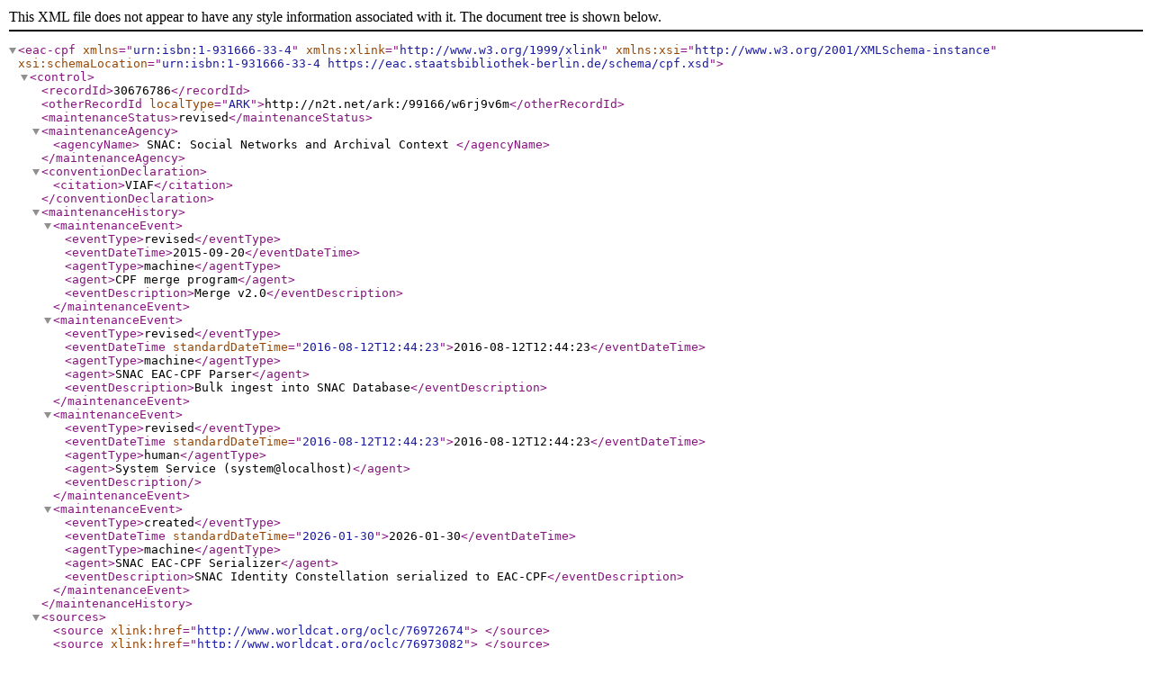

--- FILE ---
content_type: text/xml;charset=UTF-8
request_url: https://snaccooperative.org/download/30676786?type=eac-cpf
body_size: 47315
content:
<?xml version="1.0" encoding="UTF-8"?>
<eac-cpf xmlns="urn:isbn:1-931666-33-4" xmlns:xlink="http://www.w3.org/1999/xlink" xmlns:xsi="http://www.w3.org/2001/XMLSchema-instance" xsi:schemaLocation="urn:isbn:1-931666-33-4     https://eac.staatsbibliothek-berlin.de/schema/cpf.xsd">
  <control>
    <recordId>30676786</recordId>
    <otherRecordId localType="ARK">http://n2t.net/ark:/99166/w6rj9v6m</otherRecordId>
    <maintenanceStatus>revised</maintenanceStatus>
    <maintenanceAgency>
      <agencyName>
                SNAC: Social Networks and Archival Context
            </agencyName>
    </maintenanceAgency>
    <conventionDeclaration>
      <citation>VIAF</citation>
    </conventionDeclaration>
    <maintenanceHistory>
      <maintenanceEvent>
        <eventType>revised</eventType>
        <eventDateTime>2015-09-20</eventDateTime>
        <agentType>machine</agentType>
        <agent>CPF merge program</agent>
        <eventDescription>Merge v2.0</eventDescription>
      </maintenanceEvent>
      <maintenanceEvent>
        <eventType>revised</eventType>
        <eventDateTime standardDateTime="2016-08-12T12:44:23">2016-08-12T12:44:23</eventDateTime>
        <agentType>machine</agentType>
        <agent>SNAC EAC-CPF Parser</agent>
        <eventDescription>Bulk ingest into SNAC Database</eventDescription>
      </maintenanceEvent>
      <maintenanceEvent>
        <eventType>revised</eventType>
        <eventDateTime standardDateTime="2016-08-12T12:44:23">2016-08-12T12:44:23</eventDateTime>
        <agentType>human</agentType>
        <agent>System Service (system@localhost)</agent>
        <eventDescription/>
      </maintenanceEvent>
      <maintenanceEvent>
        <eventType>created</eventType>
        <eventDateTime standardDateTime="2026-01-30">2026-01-30</eventDateTime>
        <agentType>machine</agentType>
        <agent>SNAC EAC-CPF Serializer</agent>
        <eventDescription>SNAC Identity Constellation serialized to EAC-CPF</eventDescription>
      </maintenanceEvent>
    </maintenanceHistory>
    <sources>
      <source xlink:href="http://www.worldcat.org/oclc/76972674">
                                            </source>
      <source xlink:href="http://www.worldcat.org/oclc/76973082">
                                            </source>
      <source xlink:href="http://www.worldcat.org/oclc/76975737">
                                            </source>
      <source xlink:href="http://www.worldcat.org/oclc/76975783">
                                            </source>
      <source xlink:href="http://www.worldcat.org/oclc/77060459">
                                            </source>
      <source xlink:href="http://www.worldcat.org/oclc/76973072">
                                            </source>
      <source xlink:href="http://www.worldcat.org/oclc/76975773">
                                            </source>
      <source xlink:href="http://www.worldcat.org/oclc/77060456">
                                            </source>
      <source xlink:href="http://www.worldcat.org/oclc/76975771">
                                            </source>
      <source xlink:href="http://www.worldcat.org/oclc/76975776">
                                            </source>
      <source xlink:href="http://www.worldcat.org/oclc/236231806">
                                            </source>
      <source xlink:href="http://www.worldcat.org/oclc/76975774">
                                            </source>
      <source xlink:href="http://www.worldcat.org/oclc/76972747">
                                            </source>
      <source xlink:href="http://www.worldcat.org/oclc/76975750">
                                            </source>
      <source xlink:href="http://www.worldcat.org/oclc/76975738">
                                            </source>
      <source xlink:href="http://www.worldcat.org/oclc/228512397">
                                            </source>
      <source xlink:href="http://www.worldcat.org/oclc/76975777">
                                            </source>
      <source xlink:href="http://viaf.org/viaf/167919128">
                                            </source>
      <source xlink:href="http://www.worldcat.org/oclc/77060477">
                                            </source>
      <source xlink:href="http://www.worldcat.org/oclc/76975769">
                                            </source>
      <source xlink:href="http://www.worldcat.org/oclc/76975780">
                                            </source>
      <source xlink:href="http://www.worldcat.org/oclc/76975814">
                                            </source>
      <source xlink:href="http://www.worldcat.org/oclc/76972675">
                                            </source>
      <source xlink:href="http://www.worldcat.org/oclc/76975751">
                                            </source>
      <source xlink:href="http://www.worldcat.org/oclc/76975768">
                                            </source>
      <source xlink:href="http://www.worldcat.org/oclc/232364123">
                                            </source>
    </sources>
  </control>
  <cpfDescription>
    <identity>
      <entityType>corporateBody</entityType>
      <nameEntry>
        <part localType="Name">Harvard University. Graduate School of Engineering</part>
        <authorizedForm>presumed</authorizedForm>
      </nameEntry>
      <nameEntry>
        <part localType="Name">Graduate School of Engineering (Cambridge, Mass.)</part>
        <alternativeForm>presumed</alternativeForm>
      </nameEntry>
      <nameEntry>
        <part localType="Name">Harvard University (Cambridge, Mass.). Graduate School of Engineering</part>
        <alternativeForm>presumed</alternativeForm>
      </nameEntry>
      <nameEntry>
        <part localType="Name">School of Engineering</part>
        <alternativeForm>presumed</alternativeForm>
      </nameEntry>
    </identity>
    <description>
      <existDates>
        <date standardDate="">active 1910</date>
      </existDates>
      <localDescription localType="http://socialarchive.iath.virginia.edu/control/term#AssociatedSubject">
        <term>Engineering</term>
      </localDescription>
    </description>
    <relations>
      <cpfRelation xlink:type="simple" xlink:role="http://socialarchive.iath.virginia.edu/control/term#Person" xlink:arcrole="http://socialarchive.iath.virginia.edu/control/term#associatedWith" xlink:href="http://n2t.net/ark:/99166/w67q0ht6">
        <relationEntry>Berry, Charles Harold, 1889-1961.</relationEntry>
      </cpfRelation>
      <cpfRelation xlink:type="simple" xlink:role="http://socialarchive.iath.virginia.edu/control/term#Person" xlink:arcrole="http://socialarchive.iath.virginia.edu/control/term#associatedWith" xlink:href="http://n2t.net/ark:/99166/w6h14m8c">
        <relationEntry>Chaffee, E. L. 1885-1975.</relationEntry>
      </cpfRelation>
      <cpfRelation xlink:type="simple" xlink:role="http://socialarchive.iath.virginia.edu/control/term#CorporateBody" xlink:arcrole="http://socialarchive.iath.virginia.edu/control/term#associatedWith" xlink:href="http://n2t.net/ark:/99166/w6t77t7d">
        <relationEntry>Harvard Engineering School.</relationEntry>
      </cpfRelation>
      <cpfRelation xlink:type="simple" xlink:role="http://socialarchive.iath.virginia.edu/control/term#CorporateBody" xlink:arcrole="http://socialarchive.iath.virginia.edu/control/term#associatedWith" xlink:href="http://n2t.net/ark:/99166/w6vt5fhv">
        <relationEntry>Harvard University</relationEntry>
      </cpfRelation>
      <cpfRelation xlink:type="simple" xlink:role="http://socialarchive.iath.virginia.edu/control/term#CorporateBody" xlink:arcrole="http://socialarchive.iath.virginia.edu/control/term#associatedWith" xlink:href="http://n2t.net/ark:/99166/w6h75rj2">
        <relationEntry>Harvard University. Cruft Memorial Laboratory.</relationEntry>
      </cpfRelation>
      <cpfRelation xlink:type="simple" xlink:role="http://socialarchive.iath.virginia.edu/control/term#CorporateBody" xlink:arcrole="http://socialarchive.iath.virginia.edu/control/term#associatedWith" xlink:href="http://n2t.net/ark:/99166/w6867s5s">
        <relationEntry>Harvard University. Division of Applied Science.</relationEntry>
      </cpfRelation>
      <cpfRelation xlink:type="simple" xlink:role="http://socialarchive.iath.virginia.edu/control/term#CorporateBody" xlink:arcrole="http://socialarchive.iath.virginia.edu/control/term#associatedWith" xlink:href="http://n2t.net/ark:/99166/w63v4st5">
        <relationEntry>Harvard University. Division of Engineering and Applied Physics.</relationEntry>
      </cpfRelation>
      <cpfRelation xlink:type="simple" xlink:role="http://socialarchive.iath.virginia.edu/control/term#CorporateBody" xlink:arcrole="http://socialarchive.iath.virginia.edu/control/term#associatedWith" xlink:href="http://n2t.net/ark:/99166/w6rc2fch">
        <relationEntry>Harvard University. Division of Engineering Sciences.</relationEntry>
      </cpfRelation>
      <cpfRelation xlink:type="simple" xlink:role="http://socialarchive.iath.virginia.edu/control/term#CorporateBody" xlink:arcrole="http://socialarchive.iath.virginia.edu/control/term#associatedWith" xlink:href="http://n2t.net/ark:/99166/w6zs86hp">
        <relationEntry>Harvard University. Division of Engineering Sciences. Committee on Post-war Planning.</relationEntry>
      </cpfRelation>
      <cpfRelation xlink:type="simple" xlink:role="http://socialarchive.iath.virginia.edu/control/term#CorporateBody" xlink:arcrole="http://socialarchive.iath.virginia.edu/control/term#associatedWith" xlink:href="http://n2t.net/ark:/99166/w6wb0kvk">
        <relationEntry>Harvard University. Graduate School of Applied Science.</relationEntry>
      </cpfRelation>
      <cpfRelation xlink:type="simple" xlink:role="http://socialarchive.iath.virginia.edu/control/term#CorporateBody" xlink:arcrole="http://socialarchive.iath.virginia.edu/control/term#associatedWith" xlink:href="http://n2t.net/ark:/99166/w6kx0rrc">
        <relationEntry>Harvard University. Graduate School of Arts and Sciences.</relationEntry>
      </cpfRelation>
      <cpfRelation xlink:type="simple" xlink:role="http://socialarchive.iath.virginia.edu/control/term#CorporateBody" xlink:arcrole="http://socialarchive.iath.virginia.edu/control/term#associatedWith" xlink:href="http://n2t.net/ark:/99166/w6k98jhk">
        <relationEntry>Harvard University. Graduate School of Engineering. Administrative Board.</relationEntry>
      </cpfRelation>
      <cpfRelation xlink:type="simple" xlink:role="http://socialarchive.iath.virginia.edu/control/term#CorporateBody" xlink:arcrole="http://socialarchive.iath.virginia.edu/control/term#associatedWith" xlink:href="http://n2t.net/ark:/99166/w63z3hhg">
        <relationEntry>Harvard University. Graduate School of Engineering. Committee on Coordination of Instruction and Research in Metallurgy.</relationEntry>
      </cpfRelation>
      <cpfRelation xlink:type="simple" xlink:role="http://socialarchive.iath.virginia.edu/control/term#CorporateBody" xlink:arcrole="http://socialarchive.iath.virginia.edu/control/term#associatedWith" xlink:href="http://n2t.net/ark:/99166/w67x1nw6">
        <relationEntry>Harvard University. Graduate School of Engineering. Qualifying Committee in Civil Engineering.</relationEntry>
      </cpfRelation>
      <cpfRelation xlink:type="simple" xlink:role="http://socialarchive.iath.virginia.edu/control/term#Person" xlink:arcrole="http://socialarchive.iath.virginia.edu/control/term#associatedWith" xlink:href="http://n2t.net/ark:/99166/w6br8tk3">
        <relationEntry>Hunt, Frederick V.</relationEntry>
      </cpfRelation>
      <cpfRelation xlink:type="simple" xlink:role="http://socialarchive.iath.virginia.edu/control/term#Person" xlink:arcrole="http://socialarchive.iath.virginia.edu/control/term#associatedWith" xlink:href="http://n2t.net/ark:/99166/w66d66jr">
        <relationEntry>Johnson, Lewis Jerome, 1867-</relationEntry>
      </cpfRelation>
      <cpfRelation xlink:type="simple" xlink:role="http://socialarchive.iath.virginia.edu/control/term#Person" xlink:arcrole="http://socialarchive.iath.virginia.edu/control/term#associatedWith" xlink:href="http://n2t.net/ark:/99166/w6wh48j2">
        <relationEntry>Mimno, Harry Rowe, 1900-</relationEntry>
      </cpfRelation>
      <cpfRelation xlink:type="simple" xlink:role="http://socialarchive.iath.virginia.edu/control/term#CorporateBody" xlink:arcrole="http://socialarchive.iath.virginia.edu/control/term#sameAs" xlink:href="https://viaf.org/viaf/167919128">
        <relationEntry>Harvard University. Graduate School of Engineering</relationEntry>
      </cpfRelation>
      <cpfRelation xlink:type="simple" xlink:role="http://socialarchive.iath.virginia.edu/control/term#CorporateBody" xlink:arcrole="http://socialarchive.iath.virginia.edu/control/term#sameAs" xlink:href="https://www.worldcat.org/identities/lccn-n88274917">
        <relationEntry/>
      </cpfRelation>
      <cpfRelation xlink:type="simple" xlink:role="http://socialarchive.iath.virginia.edu/control/term#CorporateBody" xlink:arcrole="http://socialarchive.iath.virginia.edu/control/term#sameAs" xlink:href="https://id.loc.gov/authorities/n88274917">
        <relationEntry/>
      </cpfRelation>
      <resourceRelation xlink:type="simple" xlink:role="http://socialarchive.iath.virginia.edu/control/term#ArchivalResource" xlink:arcrole="http://socialarchive.iath.virginia.edu/control/term#referencedIn" xlink:href="http://www.worldcat.org/oclc/76975738">
        <relationEntry>Harvard University. Division of Engineering and Applied Physics. Correspondence files, 1909-1955 (inclusive).</relationEntry>
        <objectXMLWrap>
          <did xmlns="urn:isbn:1-931666-22-9">
            <origination>
              <persname>Harvard University. Division of Engineering and Applied Physics.</persname>
            </origination>
            <unittitle>Correspondence files, 1909-1955 (inclusive).</unittitle>
            <physdesc>
              <extent>30 containers</extent>
            </physdesc>
            <abstract>Includes Dean's Office correspondence; correspondence about Squam Lake engineering summer camp; and correspondence of the Director of Industrial Work and of G.M. Fair relating especially to sanitary engineering. For more detailed information about records, see Harvard Archives LOCATION below. </abstract>
            <repository>
              <corpname authfilenumber="http://n2t.net/ark:/99166/w6hj7bs3">Harvard University Archives.</corpname>
            </repository>
          </did>
        </objectXMLWrap>
      </resourceRelation>
      <resourceRelation xlink:type="simple" xlink:role="http://socialarchive.iath.virginia.edu/control/term#ArchivalResource" xlink:arcrole="http://socialarchive.iath.virginia.edu/control/term#creatorOf" xlink:href="http://www.worldcat.org/oclc/236231806">
        <relationEntry>Harvard University. Graduate School of Engineering. Plan for the development of the Graduate School of Engineering, 1934.</relationEntry>
        <objectXMLWrap>
          <did xmlns="urn:isbn:1-931666-22-9">
            <origination>
              <persname>Harvard University. Graduate School of Engineering.</persname>
            </origination>
            <unittitle>Plan for the development of the Graduate School of Engineering, 1934.</unittitle>
            <physdesc>
              <extent>1 folder</extent>
            </physdesc>
            <abstract/>
            <repository>
              <corpname authfilenumber="http://n2t.net/ark:/99166/w6hj7bs3">Harvard University Archives.</corpname>
            </repository>
          </did>
        </objectXMLWrap>
      </resourceRelation>
      <resourceRelation xlink:type="simple" xlink:role="http://socialarchive.iath.virginia.edu/control/term#ArchivalResource" xlink:arcrole="http://socialarchive.iath.virginia.edu/control/term#creatorOf" xlink:href="http://www.worldcat.org/oclc/76975737">
        <relationEntry>Harvard University. Graduate School of Engineering. Minutes, 1919-1949 (inclusive).</relationEntry>
        <objectXMLWrap>
          <did xmlns="urn:isbn:1-931666-22-9">
            <origination>
              <persname>Harvard University. Graduate School of Engineering.</persname>
            </origination>
            <unittitle>Minutes, 1919-1949 (inclusive).</unittitle>
            <physdesc>
              <extent>2 containers</extent>
            </physdesc>
            <abstract>Includes minutes of faculty meetings. For more detailed information about records, see Harvard Archives LOCATION below. </abstract>
            <repository>
              <corpname authfilenumber="http://n2t.net/ark:/99166/w6hj7bs3">Harvard University Archives.</corpname>
            </repository>
          </did>
        </objectXMLWrap>
      </resourceRelation>
      <resourceRelation xlink:type="simple" xlink:role="http://socialarchive.iath.virginia.edu/control/term#ArchivalResource" xlink:arcrole="http://socialarchive.iath.virginia.edu/control/term#referencedIn" xlink:href="http://www.worldcat.org/oclc/77060456">
        <relationEntry>Harvard University. Division of Engineering and Applied Physics. Records, 1918-1975 (inclusive), 1946-1951, 1962-1970 (bulk).</relationEntry>
        <objectXMLWrap>
          <did xmlns="urn:isbn:1-931666-22-9">
            <origination>
              <persname>Harvard University. Division of Engineering and Applied Physics.</persname>
            </origination>
            <unittitle>Records, 1918-1975 (inclusive), 1946-1951, 1962-1970 (bulk).</unittitle>
            <physdesc>
              <extent>9.5 cubic feet in 27 containers</extent>
            </physdesc>
            <abstract>Contains administrative records, annual budgets, minutes, general correspondence, committee reports, and other records of the dean, associate deans and chairpersons. Also contains correspondence relating to engineering societies, admissions, degrees, student affairs (both graduate and undergraduate), the Office of the President and Provost, and faculty members. Committee records relate to buildings, degrees, instruction, undergraduate advising, graduate students, and scholarships. Other records relate to graduate language examinations, Blue Hill Observatory, and the Graduate School of Arts and Sciences. The offices of Harold M. Westergaard, Albert Haertlein, Gordon Fair, F. Karl Willenbrock, and Frederick Abernathy were the source of many of these records. </abstract>
            <repository>
              <corpname authfilenumber="http://n2t.net/ark:/99166/w6hj7bs3">Harvard University Archives.</corpname>
            </repository>
          </did>
        </objectXMLWrap>
      </resourceRelation>
      <resourceRelation xlink:type="simple" xlink:role="http://socialarchive.iath.virginia.edu/control/term#ArchivalResource" xlink:arcrole="http://socialarchive.iath.virginia.edu/control/term#creatorOf" xlink:href="http://www.worldcat.org/oclc/76975774">
        <relationEntry>Harvard University. Graduate School of Engineering. Admissions records: applicants records, 1936-1945 (inclusive).</relationEntry>
        <objectXMLWrap>
          <did xmlns="urn:isbn:1-931666-22-9">
            <origination>
              <persname>Harvard University. Graduate School of Engineering.</persname>
            </origination>
            <unittitle>Admissions records: applicants records, 1936-1945 (inclusive).</unittitle>
            <physdesc>
              <extent>1 folder</extent>
            </physdesc>
            <abstract>Includes records of applicants for admission who never entered Harvard. </abstract>
            <repository>
              <corpname authfilenumber="http://n2t.net/ark:/99166/w6hj7bs3">Harvard University Archives.</corpname>
            </repository>
          </did>
        </objectXMLWrap>
      </resourceRelation>
      <resourceRelation xlink:type="simple" xlink:role="http://socialarchive.iath.virginia.edu/control/term#ArchivalResource" xlink:arcrole="http://socialarchive.iath.virginia.edu/control/term#referencedIn" xlink:href="http://www.worldcat.org/oclc/76975769">
        <relationEntry>Harvard University. Division of Engineering Sciences. Library records, ca. 1919-1950 (inclusive).</relationEntry>
        <objectXMLWrap>
          <did xmlns="urn:isbn:1-931666-22-9">
            <origination>
              <persname>Harvard University. Division of Engineering Sciences.</persname>
            </origination>
            <unittitle>Library records, ca. 1919-1950 (inclusive).</unittitle>
            <physdesc>
              <extent>11 containers</extent>
            </physdesc>
            <abstract>Includes correspondence pertaining to interlibrary loans, etc.; annual reports, forms, etc. For more detailed information about records, see Harvard Archives LOCATION below. </abstract>
            <repository>
              <corpname authfilenumber="http://n2t.net/ark:/99166/w6hj7bs3">Harvard University Archives.</corpname>
            </repository>
          </did>
        </objectXMLWrap>
      </resourceRelation>
      <resourceRelation xlink:type="simple" xlink:role="http://socialarchive.iath.virginia.edu/control/term#ArchivalResource" xlink:arcrole="http://socialarchive.iath.virginia.edu/control/term#creatorOf" xlink:href="http://www.worldcat.org/oclc/76975814">
        <relationEntry>Harvard University. Graduate School of Engineering. Merger of Faculties of Engineering and Arts and Sciences: proposal and reports, 1944-1949 (inclusive).</relationEntry>
        <objectXMLWrap>
          <did xmlns="urn:isbn:1-931666-22-9">
            <origination>
              <persname>Harvard University. Graduate School of Engineering.</persname>
            </origination>
            <unittitle>Merger of Faculties of Engineering and Arts and Sciences: proposal and reports, 1944-1949 (inclusive).</unittitle>
            <physdesc>
              <extent>2 containers</extent>
            </physdesc>
            <abstract>Includes documents relating to the merger of the Faculty of Engineering and Graduate School of Arts and Sciences. For more detailed information about records, see Harvard Archives LOCATION below. </abstract>
            <repository>
              <corpname authfilenumber="http://n2t.net/ark:/99166/w6hj7bs3">Harvard University Archives.</corpname>
            </repository>
          </did>
        </objectXMLWrap>
      </resourceRelation>
      <resourceRelation xlink:type="simple" xlink:role="http://socialarchive.iath.virginia.edu/control/term#ArchivalResource" xlink:arcrole="http://socialarchive.iath.virginia.edu/control/term#referencedIn" xlink:href="http://id.lib.harvard.edu/alma/990006042120203941/catalog">
        <relationEntry>Harvard University collection of reference materials relating to the professional and other schools, 1786-</relationEntry>
        <objectXMLWrap>
          <did xmlns="urn:isbn:1-931666-22-9">
            <unittitle>Harvard University collection of reference materials relating to the professional and other schools, 1786-</unittitle>
            <physdesc>
              <extent>ca. 5055 containers</extent>
            </physdesc>
            <abstract>A collection of primarily printed sources in the Harvard University Archives relating to professional and other schools at or related to Harvard University. Contains curriculum materials and official University publications, as well as books, reprints, clippings, and other reference material about the various schools. Also includes periodicals issued by the schools. Additional records include student papers, class reports and directories, speeches, photographs, admission material, and financial statements. Types of official publications are registers, catalogs, directories, reports (such as annual, deans, technical, and some on special topics), and rules and regulations. Also ephemeral items - broadsides, notices, forms, leaflets - from the schools. Curriculum material includes reading lists; course descriptions and announcements; course handouts, such as outlines, problems, and lab exercises and notes; syllabi; and examinations. There are some manuscripts (e.g. lectures and course notes) in the collection.</abstract>
            <repository>
              <corpname authfilenumber="http://n2t.net/ark:/99166/w6hj7bs3">Harvard University Archives.</corpname>
            </repository>
          </did>
        </objectXMLWrap>
      </resourceRelation>
      <resourceRelation xlink:type="simple" xlink:role="http://socialarchive.iath.virginia.edu/control/term#ArchivalResource" xlink:arcrole="http://socialarchive.iath.virginia.edu/control/term#referencedIn" xlink:href="http://www.worldcat.org/oclc/232364123">
        <relationEntry>Gordon McKay Library collection of technical reports and reprints, 1903-1986 (inclusive), 1945-1986 (bulk).</relationEntry>
        <objectXMLWrap>
          <did xmlns="urn:isbn:1-931666-22-9">
            <unittitle>Gordon McKay Library collection of technical reports and reprints, 1903-1986 (inclusive), 1945-1986 (bulk).</unittitle>
            <physdesc>
              <extent>ca. 300 v.</extent>
            </physdesc>
            <abstract>Includes technical reports and reprints by members of the Division of Applied Sciences and for the Blue Hill Meteorological Observatory; Acoustics Research Laboratory; Center for Earth and Planetary Physics; Combustion Tunnel Laboratory; Computation Laboratory; Cruft Laboratory; Department of Engineering; Division of Engineering and Applied Physics; Engineering School; Graduate School of Engineering; Jefferson Physical Laboratory; Physical Laboratories; United States Radio Research Laboratory, Harvard University. Subject areas include acoustics, aeronautics, computers, decision and control, electronics, energy, engineering, environment, mechanics, meteorology, oceanography, physics, radio, soil mechanics, technology, water resources. </abstract>
            <repository>
              <corpname authfilenumber="http://n2t.net/ark:/99166/w6f29n35">Harvard University, Gordon McKay Library</corpname>
            </repository>
          </did>
        </objectXMLWrap>
      </resourceRelation>
      <resourceRelation xlink:type="simple" xlink:role="http://socialarchive.iath.virginia.edu/control/term#ArchivalResource" xlink:arcrole="http://socialarchive.iath.virginia.edu/control/term#referencedIn" xlink:href="http://www.worldcat.org/oclc/77060477">
        <relationEntry>Harvard University. Division of Engineering Sciences. Records, 1946-1951 (inclusive).</relationEntry>
        <objectXMLWrap>
          <did xmlns="urn:isbn:1-931666-22-9">
            <origination>
              <persname>Harvard University. Division of Engineering Sciences.</persname>
            </origination>
            <unittitle>Records, 1946-1951 (inclusive).</unittitle>
            <physdesc>
              <extent>3.7 cubic feet in 11 containers</extent>
            </physdesc>
            <abstract>Contains correspondence, committee reports, and military contracts. Material relates to student affairs, curriculum, the reorganization of the Graduate School of Engineering, and the Gordon McKay Endowment. Records relate to Gordon Fair's positions as Dean of the Faculty of Engineering, 1946-1949, and as Chairman of Engineering Sciences. </abstract>
            <repository>
              <corpname authfilenumber="http://n2t.net/ark:/99166/w6hj7bs3">Harvard University Archives.</corpname>
            </repository>
          </did>
        </objectXMLWrap>
      </resourceRelation>
      <resourceRelation xlink:type="simple" xlink:role="http://socialarchive.iath.virginia.edu/control/term#ArchivalResource" xlink:arcrole="http://socialarchive.iath.virginia.edu/control/term#referencedIn" xlink:href="http://www.worldcat.org/oclc/76975768">
        <relationEntry>Harvard University. Division of Applied Science. Miscellaneous records, 1937-1951 (inclusive).</relationEntry>
        <objectXMLWrap>
          <did xmlns="urn:isbn:1-931666-22-9">
            <origination>
              <persname>Harvard University. Division of Applied Science.</persname>
            </origination>
            <unittitle>Miscellaneous records, 1937-1951 (inclusive).</unittitle>
            <physdesc>
              <extent>27 notebooks</extent>
            </physdesc>
            <abstract>Includes looseleaf notebooks containing the following: accounting manual; budget, 1937-51; conferences, 1937-46; Corporation records and votes, 1937-49; Corporation book of special research associate; correspondence with comptroller; war plans, 1944-5; placement opportunities in industry; government contracts; publicity, 1937-51; and S.M.R.F. </abstract>
            <repository>
              <corpname authfilenumber="http://n2t.net/ark:/99166/w6hj7bs3">Harvard University Archives.</corpname>
            </repository>
          </did>
        </objectXMLWrap>
      </resourceRelation>
      <resourceRelation xlink:type="simple" xlink:role="http://socialarchive.iath.virginia.edu/control/term#ArchivalResource" xlink:arcrole="http://socialarchive.iath.virginia.edu/control/term#creatorOf" xlink:href="http://www.worldcat.org/oclc/76975783">
        <relationEntry>Harvard University. Graduate School of Engineering. Plan for the development of the Graduate School of Engineering, 1910.</relationEntry>
        <objectXMLWrap>
          <did xmlns="urn:isbn:1-931666-22-9">
            <origination>
              <persname>Harvard University. Graduate School of Engineering.</persname>
            </origination>
            <unittitle>Plan for the development of the Graduate School of Engineering, 1910.</unittitle>
            <physdesc>
              <extent>1 folder</extent>
            </physdesc>
            <abstract/>
            <repository>
              <corpname authfilenumber="http://n2t.net/ark:/99166/w6hj7bs3">Harvard University Archives.</corpname>
            </repository>
          </did>
        </objectXMLWrap>
      </resourceRelation>
      <resourceRelation xlink:type="simple" xlink:role="http://socialarchive.iath.virginia.edu/control/term#ArchivalResource" xlink:arcrole="http://socialarchive.iath.virginia.edu/control/term#creatorOf" xlink:href="http://www.worldcat.org/oclc/76975771">
        <relationEntry>Harvard University. Graduate School of Engineering. Grade records, 1908-1949 (inclusive).</relationEntry>
        <objectXMLWrap>
          <did xmlns="urn:isbn:1-931666-22-9">
            <origination>
              <persname>Harvard University. Graduate School of Engineering.</persname>
            </origination>
            <unittitle>Grade records, 1908-1949 (inclusive).</unittitle>
            <physdesc>
              <extent>44 containers</extent>
            </physdesc>
            <abstract>Includes final grades, grades for Engineering 4 and for Cruft courses. For more detailed information about records, see Harvard Archives LOCATION below. </abstract>
            <repository>
              <corpname authfilenumber="http://n2t.net/ark:/99166/w6hj7bs3">Harvard University Archives.</corpname>
            </repository>
          </did>
        </objectXMLWrap>
      </resourceRelation>
      <resourceRelation xlink:type="simple" xlink:role="http://socialarchive.iath.virginia.edu/control/term#ArchivalResource" xlink:arcrole="http://socialarchive.iath.virginia.edu/control/term#referencedIn" xlink:href="http://www.worldcat.org/oclc/77060459">
        <relationEntry>Harvard University. Division of Applied Science. Class records, 1906-1953 (inclusive).</relationEntry>
        <objectXMLWrap>
          <did xmlns="urn:isbn:1-931666-22-9">
            <origination>
              <persname>Harvard University. Division of Applied Science.</persname>
            </origination>
            <unittitle>Class records, 1906-1953 (inclusive).</unittitle>
            <physdesc>
              <extent>0.8 cubic foot in 2 containers</extent>
            </physdesc>
            <abstract>Contains class schedules, class lists, and grade books for various physics and engineering courses. </abstract>
            <repository>
              <corpname authfilenumber="http://n2t.net/ark:/99166/w6hj7bs3">Harvard University Archives.</corpname>
            </repository>
          </did>
        </objectXMLWrap>
      </resourceRelation>
      <resourceRelation xlink:type="simple" xlink:role="http://socialarchive.iath.virginia.edu/control/term#ArchivalResource" xlink:arcrole="http://socialarchive.iath.virginia.edu/control/term#creatorOf" xlink:href="http://www.worldcat.org/oclc/76975773">
        <relationEntry>Harvard University. Graduate School of Engineering. Forms and form letters.</relationEntry>
        <objectXMLWrap>
          <did xmlns="urn:isbn:1-931666-22-9">
            <origination>
              <persname>Harvard University. Graduate School of Engineering.</persname>
            </origination>
            <unittitle>Forms and form letters.</unittitle>
            <physdesc>
              <extent>4 containers</extent>
            </physdesc>
            <abstract>Includes form letters, forms, etc. For more detailed information about records, see Harvard Archives LOCATION below. </abstract>
            <repository>
              <corpname authfilenumber="http://n2t.net/ark:/99166/w6hj7bs3">Harvard University Archives.</corpname>
            </repository>
          </did>
        </objectXMLWrap>
      </resourceRelation>
      <resourceRelation xlink:type="simple" xlink:role="http://socialarchive.iath.virginia.edu/control/term#ArchivalResource" xlink:arcrole="http://socialarchive.iath.virginia.edu/control/term#creatorOf" xlink:href="http://www.worldcat.org/oclc/76975780">
        <relationEntry>Harvard University. Graduate School of Engineering. Student folders, [1900?]-1928 (inclusive).</relationEntry>
        <objectXMLWrap>
          <did xmlns="urn:isbn:1-931666-22-9">
            <origination>
              <persname>Harvard University. Graduate School of Engineering.</persname>
            </origination>
            <unittitle>Student folders, [1900?]-1928 (inclusive).</unittitle>
            <physdesc>
              <extent>38 boxes.</extent>
            </physdesc>
            <abstract/>
            <repository>
              <corpname authfilenumber="http://n2t.net/ark:/99166/w6hj7bs3">Harvard University Archives.</corpname>
            </repository>
          </did>
        </objectXMLWrap>
      </resourceRelation>
      <resourceRelation xlink:type="simple" xlink:role="http://socialarchive.iath.virginia.edu/control/term#ArchivalResource" xlink:arcrole="http://socialarchive.iath.virginia.edu/control/term#referencedIn" xlink:href="http://www.worldcat.org/oclc/76975777">
        <relationEntry>Harvard University. Division of Engineering Sciences. Course records, 1940-1951 (inclusive).</relationEntry>
        <objectXMLWrap>
          <did xmlns="urn:isbn:1-931666-22-9">
            <origination>
              <persname>Harvard University. Division of Engineering Sciences.</persname>
            </origination>
            <unittitle>Course records, 1940-1951 (inclusive).</unittitle>
            <physdesc>
              <extent>71 containers</extent>
            </physdesc>
            <abstract>Course material, including hour exams and assignments for applied science courses; for Army and Navy courses; Engineering 270; tests; and other items. For more detailed information about records, see Harvard Archives LOCATION below. </abstract>
            <repository>
              <corpname authfilenumber="http://n2t.net/ark:/99166/w6hj7bs3">Harvard University Archives.</corpname>
            </repository>
          </did>
        </objectXMLWrap>
      </resourceRelation>
      <resourceRelation xlink:type="simple" xlink:role="http://socialarchive.iath.virginia.edu/control/term#ArchivalResource" xlink:arcrole="http://socialarchive.iath.virginia.edu/control/term#referencedIn" xlink:href="http://www.worldcat.org/oclc/76972675">
        <relationEntry>Harvard University. Division of Engineering and Applied Physics. Records of the Division of Engineering and Applied Physics, 1912-1970 (inclusive).</relationEntry>
        <objectXMLWrap>
          <did xmlns="urn:isbn:1-931666-22-9">
            <origination>
              <persname>Harvard University. Division of Engineering and Applied Physics.</persname>
            </origination>
            <unittitle>Records of the Division of Engineering and Applied Physics, 1912-1970 (inclusive).</unittitle>
            <physdesc>
              <extent>71 containers</extent>
            </physdesc>
            <abstract>Includes minutes from the Division of Engineering and Applied Physics, as well as earlier Divisions of Engineering. Also material from the Dean's Office, 1936-1965, during the tenure of deans John H. Van Vleck (1951-1957) and Harvey Brooks (1957-1975). Includes material relating to H. Brooks's research and professional activities outside the University, some of which predate his appointment as dean. Records of the Associate Dean Albert Haertlein,1952-1959, include material about the Committee on Admissions, Scholarships and Fellowships. Also records of the Gordon McKay Library and the Committee on Patent Policy. For more detailed information about records, see Harvard Archives LOCATION below. </abstract>
            <repository>
              <corpname authfilenumber="http://n2t.net/ark:/99166/w6hj7bs3">Harvard University Archives.</corpname>
            </repository>
          </did>
        </objectXMLWrap>
      </resourceRelation>
      <resourceRelation xlink:type="simple" xlink:role="http://socialarchive.iath.virginia.edu/control/term#ArchivalResource" xlink:arcrole="http://socialarchive.iath.virginia.edu/control/term#creatorOf" xlink:href="http://www.worldcat.org/oclc/76975750">
        <relationEntry>Harvard University. Graduate School of Engineering. Records of miscellaneous committees, 1936-ca. 1949 (inclusive).</relationEntry>
        <objectXMLWrap>
          <did xmlns="urn:isbn:1-931666-22-9">
            <origination>
              <persname>Harvard University. Graduate School of Engineering.</persname>
            </origination>
            <unittitle>Records of miscellaneous committees, 1936-ca. 1949 (inclusive).</unittitle>
            <physdesc>
              <extent>7 containers</extent>
            </physdesc>
            <abstract>Includes miscellaneous material relating to several committees. For more detailed information about records, see Harvard Archives LOCATION below. </abstract>
            <repository>
              <corpname authfilenumber="http://n2t.net/ark:/99166/w6hj7bs3">Harvard University Archives.</corpname>
            </repository>
          </did>
        </objectXMLWrap>
      </resourceRelation>
      <resourceRelation xlink:type="simple" xlink:role="http://socialarchive.iath.virginia.edu/control/term#ArchivalResource" xlink:arcrole="http://socialarchive.iath.virginia.edu/control/term#creatorOf" xlink:href="http://www.worldcat.org/oclc/76972674">
        <relationEntry>Harvard University. Graduate School of Engineering. Records relating to World War II training programs, ca. 1941-1945 (inclusive).</relationEntry>
        <objectXMLWrap>
          <did xmlns="urn:isbn:1-931666-22-9">
            <origination>
              <persname>Harvard University. Graduate School of Engineering.</persname>
            </origination>
            <unittitle>Records relating to World War II training programs, ca. 1941-1945 (inclusive).</unittitle>
            <physdesc>
              <extent>6 boxes</extent>
            </physdesc>
            <abstract>Includes administrative, curricular and student records relating to World War II training programs, including records of the Cruft Laboratory relating to Army and Navy electronics and communications courses, with emphasis on radio engineering. Also correspondence and other records of E.L. Chaffee (Director) and H.R. Mimno (Associate Director) of Central Communications Research at Harvard. Bulk of their correspondence is with Army administration. Includes course material on Engineering 270 and 171b, taught by Chaffee and Mimno); lab data, various experiments, and book orders for physics and engineering courses. Data (on registration forms) and computation notebooks for work relating to Army direction-finding are in boxes 5-6. Materials relate to work apparently done for the Army and NDRC-NBS. Data forms contain names of world-wide locations; direction-finding records apparently unrelated, although they were received with this material. </abstract>
            <repository>
              <corpname authfilenumber="http://n2t.net/ark:/99166/w6hj7bs3">Harvard University Archives.</corpname>
            </repository>
          </did>
        </objectXMLWrap>
      </resourceRelation>
      <resourceRelation xlink:type="simple" xlink:role="http://socialarchive.iath.virginia.edu/control/term#ArchivalResource" xlink:arcrole="http://socialarchive.iath.virginia.edu/control/term#creatorOf" xlink:href="http://www.worldcat.org/oclc/76975751">
        <relationEntry>Harvard University. Graduate School of Engineering. Administrative Board records, 1919-1946 (inclusive).</relationEntry>
        <objectXMLWrap>
          <did xmlns="urn:isbn:1-931666-22-9">
            <origination>
              <persname>Harvard University. Graduate School of Engineering.</persname>
            </origination>
            <unittitle>Administrative Board records, 1919-1946 (inclusive).</unittitle>
            <physdesc>
              <extent>6 containers</extent>
            </physdesc>
            <abstract>Includes minutes and processed material of the Administratuve Board. For more detailed information about records, see Harvard Archives LOCATION below. </abstract>
            <repository>
              <corpname authfilenumber="http://n2t.net/ark:/99166/w6hj7bs3">Harvard University Archives.</corpname>
            </repository>
          </did>
        </objectXMLWrap>
      </resourceRelation>
      <resourceRelation xlink:type="simple" xlink:role="http://socialarchive.iath.virginia.edu/control/term#ArchivalResource" xlink:arcrole="http://socialarchive.iath.virginia.edu/control/term#creatorOf" xlink:href="http://www.worldcat.org/oclc/76975776">
        <relationEntry>Harvard University. Graduate School of Engineering. Commencement records, 1932-1934 (inclusive).</relationEntry>
        <objectXMLWrap>
          <did xmlns="urn:isbn:1-931666-22-9">
            <origination>
              <persname>Harvard University. Graduate School of Engineering.</persname>
            </origination>
            <unittitle>Commencement records, 1932-1934 (inclusive).</unittitle>
            <physdesc>
              <extent>1 folder</extent>
            </physdesc>
            <abstract>Includes ballots for Commencements' Marshall. </abstract>
            <repository>
              <corpname authfilenumber="http://n2t.net/ark:/99166/w6hj7bs3">Harvard University Archives.</corpname>
            </repository>
          </did>
        </objectXMLWrap>
      </resourceRelation>
      <resourceRelation xlink:type="simple" xlink:role="http://socialarchive.iath.virginia.edu/control/term#ArchivalResource" xlink:arcrole="http://socialarchive.iath.virginia.edu/control/term#referencedIn" xlink:href="http://www.worldcat.org/oclc/228512397">
        <relationEntry>Berry, Charles Harold, 1889-1961. Notes issued as part of courses taught in the Graduate School of Engineering, 1941-1944.</relationEntry>
        <objectXMLWrap>
          <did xmlns="urn:isbn:1-931666-22-9">
            <origination>
              <persname>Berry, Charles Harold, 1889-1961.</persname>
            </origination>
            <unittitle>Notes issued as part of courses taught in the Graduate School of Engineering, 1941-1944.</unittitle>
            <physdesc>
              <extent>1 box (0.21 cubic feet)</extent>
            </physdesc>
            <abstract/>
            <repository>
              <corpname authfilenumber="http://n2t.net/ark:/99166/w6hj7bs3">Harvard University Archives.</corpname>
            </repository>
          </did>
        </objectXMLWrap>
      </resourceRelation>
      <resourceRelation xlink:type="simple" xlink:role="http://socialarchive.iath.virginia.edu/control/term#ArchivalResource" xlink:arcrole="http://socialarchive.iath.virginia.edu/control/term#referencedIn" xlink:href="http://www.worldcat.org/oclc/76973072">
        <relationEntry>Hunt, Frederick V. Papers of Frederick V. Hunt, 1927-1970 (inclusive).</relationEntry>
        <objectXMLWrap>
          <did xmlns="urn:isbn:1-931666-22-9">
            <origination>
              <persname>Hunt, Frederick V.</persname>
            </origination>
            <unittitle>Papers of Frederick V. Hunt, 1927-1970 (inclusive).</unittitle>
            <physdesc>
              <extent>ca. 10 linear ft. of mss.</extent>
            </physdesc>
            <abstract>Includes professional correspondence; laboratory notebooks, 1927-1929; patents of Hunt, G.W. Pierce and others, mostly relating to acoustical inventions; Acoustics Research Laboratory memoranda, 1963, and project diary, 1947-1970; Harvard committee and departmental material, such as minutes of meetings and committee reports of the School of Engineering; and medals. Correspondence pertains to science committee work and other matters. Related publications and reference material also available in repository. </abstract>
            <repository>
              <corpname authfilenumber="http://n2t.net/ark:/99166/w6hj7bs3">Harvard University Archives.</corpname>
            </repository>
          </did>
        </objectXMLWrap>
      </resourceRelation>
      <resourceRelation xlink:type="simple" xlink:role="http://socialarchive.iath.virginia.edu/control/term#ArchivalResource" xlink:arcrole="http://socialarchive.iath.virginia.edu/control/term#referencedIn" xlink:href="http://www.worldcat.org/oclc/76973082">
        <relationEntry>Johnson, Lewis Jerome, 1867-. Papers of Lewis Jerome Johnson, 1888-1948 (inclusive).</relationEntry>
        <objectXMLWrap>
          <did xmlns="urn:isbn:1-931666-22-9">
            <origination>
              <persname>Johnson, Lewis Jerome, 1867-</persname>
            </origination>
            <unittitle>Papers of Lewis Jerome Johnson, 1888-1948 (inclusive).</unittitle>
            <physdesc>
              <extent>32 containers.</extent>
            </physdesc>
            <abstract>Contains correspondence, 1888-1948, including letterpress copybooks; notebooks concerning personal and political matters, and teaching at the Engineering School; manuscript of writing, and addresses. Some correspondence pertains to construction of Harvard buildings. </abstract>
            <repository>
              <corpname authfilenumber="http://n2t.net/ark:/99166/w6hj7bs3">Harvard University Archives.</corpname>
            </repository>
          </did>
        </objectXMLWrap>
      </resourceRelation>
    </relations>
  </cpfDescription>
</eac-cpf>
